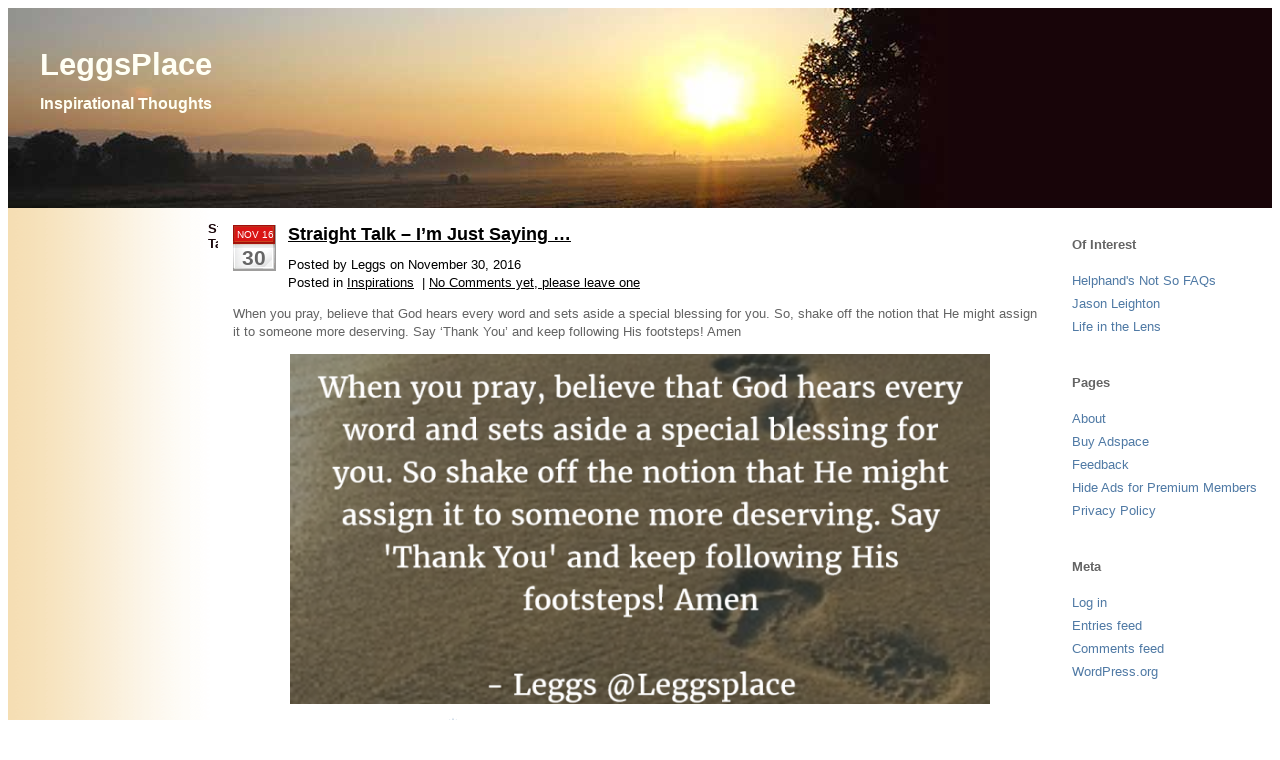

--- FILE ---
content_type: text/html; charset=UTF-8
request_url: https://www.leggsplace.com/2016/11/
body_size: 12700
content:
<!DOCTYPE html PUBLIC "-//W3C//DTD XHTML 1.0 Transitional//EN" "http://www.w3.org/TR/xhtml1/DTD/xhtml1-transitional.dtd">
<html xmlns="http://www.w3.org/1999/xhtml" lang="en-US">
<head>
<meta http-equiv="content-type" content="text/html; charset=UTF-8" />
<title>
November 2016 - LeggsPlace Archive - LeggsPlace</title>
<link rel="stylesheet" type="text/css" href="https://www.leggsplace.com/wp-content/themes/tpsunrise/style.css" />
<link rel="pingback" href="https://www.leggsplace.com/xmlrpc.php" />

  
	  <style type="text/css">
	  #header_text h1 a {color: #fffff4;}
	  #header_text .description {color: #fffff4;}
	  </style>
<meta name='robots' content='noindex, follow' />

	<!-- This site is optimized with the Yoast SEO plugin v26.8 - https://yoast.com/product/yoast-seo-wordpress/ -->
	<meta property="og:locale" content="en_US" />
	<meta property="og:type" content="website" />
	<meta property="og:title" content="November 2016 - LeggsPlace" />
	<meta property="og:url" content="https://www.leggsplace.com/2016/11/" />
	<meta property="og:site_name" content="LeggsPlace" />
	<meta name="twitter:card" content="summary_large_image" />
	<meta name="twitter:site" content="@Leggsplace" />
	<script type="application/ld+json" class="yoast-schema-graph">{"@context":"https://schema.org","@graph":[{"@type":"CollectionPage","@id":"https://www.leggsplace.com/2016/11/","url":"https://www.leggsplace.com/2016/11/","name":"November 2016 - LeggsPlace","isPartOf":{"@id":"https://www.leggsplace.com/#website"},"breadcrumb":{"@id":"https://www.leggsplace.com/2016/11/#breadcrumb"},"inLanguage":"en-US"},{"@type":"BreadcrumbList","@id":"https://www.leggsplace.com/2016/11/#breadcrumb","itemListElement":[{"@type":"ListItem","position":1,"name":"Home","item":"https://www.leggsplace.com/"},{"@type":"ListItem","position":2,"name":"Archives for November 2016"}]},{"@type":"WebSite","@id":"https://www.leggsplace.com/#website","url":"https://www.leggsplace.com/","name":"LeggsPlace","description":"Inspirational Thoughts","potentialAction":[{"@type":"SearchAction","target":{"@type":"EntryPoint","urlTemplate":"https://www.leggsplace.com/?s={search_term_string}"},"query-input":{"@type":"PropertyValueSpecification","valueRequired":true,"valueName":"search_term_string"}}],"inLanguage":"en-US"}]}</script>
	<!-- / Yoast SEO plugin. -->


<link rel='dns-prefetch' href='//stats.wp.com' />
<link rel='dns-prefetch' href='//v0.wordpress.com' />
<link rel='dns-prefetch' href='//jetpack.wordpress.com' />
<link rel='dns-prefetch' href='//s0.wp.com' />
<link rel='dns-prefetch' href='//public-api.wordpress.com' />
<link rel='dns-prefetch' href='//0.gravatar.com' />
<link rel='dns-prefetch' href='//1.gravatar.com' />
<link rel='dns-prefetch' href='//2.gravatar.com' />
<link rel='dns-prefetch' href='//widgets.wp.com' />
<link rel='preconnect' href='//i0.wp.com' />
<link rel='preconnect' href='//c0.wp.com' />
<link rel="alternate" type="application/rss+xml" title="LeggsPlace &raquo; Feed" href="https://www.leggsplace.com/feed/" />
<link rel="alternate" type="application/rss+xml" title="LeggsPlace &raquo; Comments Feed" href="https://www.leggsplace.com/comments/feed/" />
<style id='wp-img-auto-sizes-contain-inline-css' type='text/css'>
img:is([sizes=auto i],[sizes^="auto," i]){contain-intrinsic-size:3000px 1500px}
/*# sourceURL=wp-img-auto-sizes-contain-inline-css */
</style>
<link rel='stylesheet' id='tpSunrise_custom-css' href='https://www.leggsplace.com/wp-content/themes/tpsunrise/custom.css?ver=6.9' type='text/css' media='all' />
<style id='wp-emoji-styles-inline-css' type='text/css'>

	img.wp-smiley, img.emoji {
		display: inline !important;
		border: none !important;
		box-shadow: none !important;
		height: 1em !important;
		width: 1em !important;
		margin: 0 0.07em !important;
		vertical-align: -0.1em !important;
		background: none !important;
		padding: 0 !important;
	}
/*# sourceURL=wp-emoji-styles-inline-css */
</style>
<style id='wp-block-library-inline-css' type='text/css'>
:root{--wp-block-synced-color:#7a00df;--wp-block-synced-color--rgb:122,0,223;--wp-bound-block-color:var(--wp-block-synced-color);--wp-editor-canvas-background:#ddd;--wp-admin-theme-color:#007cba;--wp-admin-theme-color--rgb:0,124,186;--wp-admin-theme-color-darker-10:#006ba1;--wp-admin-theme-color-darker-10--rgb:0,107,160.5;--wp-admin-theme-color-darker-20:#005a87;--wp-admin-theme-color-darker-20--rgb:0,90,135;--wp-admin-border-width-focus:2px}@media (min-resolution:192dpi){:root{--wp-admin-border-width-focus:1.5px}}.wp-element-button{cursor:pointer}:root .has-very-light-gray-background-color{background-color:#eee}:root .has-very-dark-gray-background-color{background-color:#313131}:root .has-very-light-gray-color{color:#eee}:root .has-very-dark-gray-color{color:#313131}:root .has-vivid-green-cyan-to-vivid-cyan-blue-gradient-background{background:linear-gradient(135deg,#00d084,#0693e3)}:root .has-purple-crush-gradient-background{background:linear-gradient(135deg,#34e2e4,#4721fb 50%,#ab1dfe)}:root .has-hazy-dawn-gradient-background{background:linear-gradient(135deg,#faaca8,#dad0ec)}:root .has-subdued-olive-gradient-background{background:linear-gradient(135deg,#fafae1,#67a671)}:root .has-atomic-cream-gradient-background{background:linear-gradient(135deg,#fdd79a,#004a59)}:root .has-nightshade-gradient-background{background:linear-gradient(135deg,#330968,#31cdcf)}:root .has-midnight-gradient-background{background:linear-gradient(135deg,#020381,#2874fc)}:root{--wp--preset--font-size--normal:16px;--wp--preset--font-size--huge:42px}.has-regular-font-size{font-size:1em}.has-larger-font-size{font-size:2.625em}.has-normal-font-size{font-size:var(--wp--preset--font-size--normal)}.has-huge-font-size{font-size:var(--wp--preset--font-size--huge)}.has-text-align-center{text-align:center}.has-text-align-left{text-align:left}.has-text-align-right{text-align:right}.has-fit-text{white-space:nowrap!important}#end-resizable-editor-section{display:none}.aligncenter{clear:both}.items-justified-left{justify-content:flex-start}.items-justified-center{justify-content:center}.items-justified-right{justify-content:flex-end}.items-justified-space-between{justify-content:space-between}.screen-reader-text{border:0;clip-path:inset(50%);height:1px;margin:-1px;overflow:hidden;padding:0;position:absolute;width:1px;word-wrap:normal!important}.screen-reader-text:focus{background-color:#ddd;clip-path:none;color:#444;display:block;font-size:1em;height:auto;left:5px;line-height:normal;padding:15px 23px 14px;text-decoration:none;top:5px;width:auto;z-index:100000}html :where(.has-border-color){border-style:solid}html :where([style*=border-top-color]){border-top-style:solid}html :where([style*=border-right-color]){border-right-style:solid}html :where([style*=border-bottom-color]){border-bottom-style:solid}html :where([style*=border-left-color]){border-left-style:solid}html :where([style*=border-width]){border-style:solid}html :where([style*=border-top-width]){border-top-style:solid}html :where([style*=border-right-width]){border-right-style:solid}html :where([style*=border-bottom-width]){border-bottom-style:solid}html :where([style*=border-left-width]){border-left-style:solid}html :where(img[class*=wp-image-]){height:auto;max-width:100%}:where(figure){margin:0 0 1em}html :where(.is-position-sticky){--wp-admin--admin-bar--position-offset:var(--wp-admin--admin-bar--height,0px)}@media screen and (max-width:600px){html :where(.is-position-sticky){--wp-admin--admin-bar--position-offset:0px}}

/*# sourceURL=wp-block-library-inline-css */
</style><style id='global-styles-inline-css' type='text/css'>
:root{--wp--preset--aspect-ratio--square: 1;--wp--preset--aspect-ratio--4-3: 4/3;--wp--preset--aspect-ratio--3-4: 3/4;--wp--preset--aspect-ratio--3-2: 3/2;--wp--preset--aspect-ratio--2-3: 2/3;--wp--preset--aspect-ratio--16-9: 16/9;--wp--preset--aspect-ratio--9-16: 9/16;--wp--preset--color--black: #000000;--wp--preset--color--cyan-bluish-gray: #abb8c3;--wp--preset--color--white: #ffffff;--wp--preset--color--pale-pink: #f78da7;--wp--preset--color--vivid-red: #cf2e2e;--wp--preset--color--luminous-vivid-orange: #ff6900;--wp--preset--color--luminous-vivid-amber: #fcb900;--wp--preset--color--light-green-cyan: #7bdcb5;--wp--preset--color--vivid-green-cyan: #00d084;--wp--preset--color--pale-cyan-blue: #8ed1fc;--wp--preset--color--vivid-cyan-blue: #0693e3;--wp--preset--color--vivid-purple: #9b51e0;--wp--preset--gradient--vivid-cyan-blue-to-vivid-purple: linear-gradient(135deg,rgb(6,147,227) 0%,rgb(155,81,224) 100%);--wp--preset--gradient--light-green-cyan-to-vivid-green-cyan: linear-gradient(135deg,rgb(122,220,180) 0%,rgb(0,208,130) 100%);--wp--preset--gradient--luminous-vivid-amber-to-luminous-vivid-orange: linear-gradient(135deg,rgb(252,185,0) 0%,rgb(255,105,0) 100%);--wp--preset--gradient--luminous-vivid-orange-to-vivid-red: linear-gradient(135deg,rgb(255,105,0) 0%,rgb(207,46,46) 100%);--wp--preset--gradient--very-light-gray-to-cyan-bluish-gray: linear-gradient(135deg,rgb(238,238,238) 0%,rgb(169,184,195) 100%);--wp--preset--gradient--cool-to-warm-spectrum: linear-gradient(135deg,rgb(74,234,220) 0%,rgb(151,120,209) 20%,rgb(207,42,186) 40%,rgb(238,44,130) 60%,rgb(251,105,98) 80%,rgb(254,248,76) 100%);--wp--preset--gradient--blush-light-purple: linear-gradient(135deg,rgb(255,206,236) 0%,rgb(152,150,240) 100%);--wp--preset--gradient--blush-bordeaux: linear-gradient(135deg,rgb(254,205,165) 0%,rgb(254,45,45) 50%,rgb(107,0,62) 100%);--wp--preset--gradient--luminous-dusk: linear-gradient(135deg,rgb(255,203,112) 0%,rgb(199,81,192) 50%,rgb(65,88,208) 100%);--wp--preset--gradient--pale-ocean: linear-gradient(135deg,rgb(255,245,203) 0%,rgb(182,227,212) 50%,rgb(51,167,181) 100%);--wp--preset--gradient--electric-grass: linear-gradient(135deg,rgb(202,248,128) 0%,rgb(113,206,126) 100%);--wp--preset--gradient--midnight: linear-gradient(135deg,rgb(2,3,129) 0%,rgb(40,116,252) 100%);--wp--preset--font-size--small: 13px;--wp--preset--font-size--medium: 20px;--wp--preset--font-size--large: 36px;--wp--preset--font-size--x-large: 42px;--wp--preset--spacing--20: 0.44rem;--wp--preset--spacing--30: 0.67rem;--wp--preset--spacing--40: 1rem;--wp--preset--spacing--50: 1.5rem;--wp--preset--spacing--60: 2.25rem;--wp--preset--spacing--70: 3.38rem;--wp--preset--spacing--80: 5.06rem;--wp--preset--shadow--natural: 6px 6px 9px rgba(0, 0, 0, 0.2);--wp--preset--shadow--deep: 12px 12px 50px rgba(0, 0, 0, 0.4);--wp--preset--shadow--sharp: 6px 6px 0px rgba(0, 0, 0, 0.2);--wp--preset--shadow--outlined: 6px 6px 0px -3px rgb(255, 255, 255), 6px 6px rgb(0, 0, 0);--wp--preset--shadow--crisp: 6px 6px 0px rgb(0, 0, 0);}:where(.is-layout-flex){gap: 0.5em;}:where(.is-layout-grid){gap: 0.5em;}body .is-layout-flex{display: flex;}.is-layout-flex{flex-wrap: wrap;align-items: center;}.is-layout-flex > :is(*, div){margin: 0;}body .is-layout-grid{display: grid;}.is-layout-grid > :is(*, div){margin: 0;}:where(.wp-block-columns.is-layout-flex){gap: 2em;}:where(.wp-block-columns.is-layout-grid){gap: 2em;}:where(.wp-block-post-template.is-layout-flex){gap: 1.25em;}:where(.wp-block-post-template.is-layout-grid){gap: 1.25em;}.has-black-color{color: var(--wp--preset--color--black) !important;}.has-cyan-bluish-gray-color{color: var(--wp--preset--color--cyan-bluish-gray) !important;}.has-white-color{color: var(--wp--preset--color--white) !important;}.has-pale-pink-color{color: var(--wp--preset--color--pale-pink) !important;}.has-vivid-red-color{color: var(--wp--preset--color--vivid-red) !important;}.has-luminous-vivid-orange-color{color: var(--wp--preset--color--luminous-vivid-orange) !important;}.has-luminous-vivid-amber-color{color: var(--wp--preset--color--luminous-vivid-amber) !important;}.has-light-green-cyan-color{color: var(--wp--preset--color--light-green-cyan) !important;}.has-vivid-green-cyan-color{color: var(--wp--preset--color--vivid-green-cyan) !important;}.has-pale-cyan-blue-color{color: var(--wp--preset--color--pale-cyan-blue) !important;}.has-vivid-cyan-blue-color{color: var(--wp--preset--color--vivid-cyan-blue) !important;}.has-vivid-purple-color{color: var(--wp--preset--color--vivid-purple) !important;}.has-black-background-color{background-color: var(--wp--preset--color--black) !important;}.has-cyan-bluish-gray-background-color{background-color: var(--wp--preset--color--cyan-bluish-gray) !important;}.has-white-background-color{background-color: var(--wp--preset--color--white) !important;}.has-pale-pink-background-color{background-color: var(--wp--preset--color--pale-pink) !important;}.has-vivid-red-background-color{background-color: var(--wp--preset--color--vivid-red) !important;}.has-luminous-vivid-orange-background-color{background-color: var(--wp--preset--color--luminous-vivid-orange) !important;}.has-luminous-vivid-amber-background-color{background-color: var(--wp--preset--color--luminous-vivid-amber) !important;}.has-light-green-cyan-background-color{background-color: var(--wp--preset--color--light-green-cyan) !important;}.has-vivid-green-cyan-background-color{background-color: var(--wp--preset--color--vivid-green-cyan) !important;}.has-pale-cyan-blue-background-color{background-color: var(--wp--preset--color--pale-cyan-blue) !important;}.has-vivid-cyan-blue-background-color{background-color: var(--wp--preset--color--vivid-cyan-blue) !important;}.has-vivid-purple-background-color{background-color: var(--wp--preset--color--vivid-purple) !important;}.has-black-border-color{border-color: var(--wp--preset--color--black) !important;}.has-cyan-bluish-gray-border-color{border-color: var(--wp--preset--color--cyan-bluish-gray) !important;}.has-white-border-color{border-color: var(--wp--preset--color--white) !important;}.has-pale-pink-border-color{border-color: var(--wp--preset--color--pale-pink) !important;}.has-vivid-red-border-color{border-color: var(--wp--preset--color--vivid-red) !important;}.has-luminous-vivid-orange-border-color{border-color: var(--wp--preset--color--luminous-vivid-orange) !important;}.has-luminous-vivid-amber-border-color{border-color: var(--wp--preset--color--luminous-vivid-amber) !important;}.has-light-green-cyan-border-color{border-color: var(--wp--preset--color--light-green-cyan) !important;}.has-vivid-green-cyan-border-color{border-color: var(--wp--preset--color--vivid-green-cyan) !important;}.has-pale-cyan-blue-border-color{border-color: var(--wp--preset--color--pale-cyan-blue) !important;}.has-vivid-cyan-blue-border-color{border-color: var(--wp--preset--color--vivid-cyan-blue) !important;}.has-vivid-purple-border-color{border-color: var(--wp--preset--color--vivid-purple) !important;}.has-vivid-cyan-blue-to-vivid-purple-gradient-background{background: var(--wp--preset--gradient--vivid-cyan-blue-to-vivid-purple) !important;}.has-light-green-cyan-to-vivid-green-cyan-gradient-background{background: var(--wp--preset--gradient--light-green-cyan-to-vivid-green-cyan) !important;}.has-luminous-vivid-amber-to-luminous-vivid-orange-gradient-background{background: var(--wp--preset--gradient--luminous-vivid-amber-to-luminous-vivid-orange) !important;}.has-luminous-vivid-orange-to-vivid-red-gradient-background{background: var(--wp--preset--gradient--luminous-vivid-orange-to-vivid-red) !important;}.has-very-light-gray-to-cyan-bluish-gray-gradient-background{background: var(--wp--preset--gradient--very-light-gray-to-cyan-bluish-gray) !important;}.has-cool-to-warm-spectrum-gradient-background{background: var(--wp--preset--gradient--cool-to-warm-spectrum) !important;}.has-blush-light-purple-gradient-background{background: var(--wp--preset--gradient--blush-light-purple) !important;}.has-blush-bordeaux-gradient-background{background: var(--wp--preset--gradient--blush-bordeaux) !important;}.has-luminous-dusk-gradient-background{background: var(--wp--preset--gradient--luminous-dusk) !important;}.has-pale-ocean-gradient-background{background: var(--wp--preset--gradient--pale-ocean) !important;}.has-electric-grass-gradient-background{background: var(--wp--preset--gradient--electric-grass) !important;}.has-midnight-gradient-background{background: var(--wp--preset--gradient--midnight) !important;}.has-small-font-size{font-size: var(--wp--preset--font-size--small) !important;}.has-medium-font-size{font-size: var(--wp--preset--font-size--medium) !important;}.has-large-font-size{font-size: var(--wp--preset--font-size--large) !important;}.has-x-large-font-size{font-size: var(--wp--preset--font-size--x-large) !important;}
/*# sourceURL=global-styles-inline-css */
</style>

<style id='classic-theme-styles-inline-css' type='text/css'>
/*! This file is auto-generated */
.wp-block-button__link{color:#fff;background-color:#32373c;border-radius:9999px;box-shadow:none;text-decoration:none;padding:calc(.667em + 2px) calc(1.333em + 2px);font-size:1.125em}.wp-block-file__button{background:#32373c;color:#fff;text-decoration:none}
/*# sourceURL=/wp-includes/css/classic-themes.min.css */
</style>
<link rel='stylesheet' id='jetpack_likes-css' href='https://c0.wp.com/p/jetpack/15.4/modules/likes/style.css' type='text/css' media='all' />
<style id='jetpack_facebook_likebox-inline-css' type='text/css'>
.widget_facebook_likebox {
	overflow: hidden;
}

/*# sourceURL=https://www.leggsplace.com/wp-content/plugins/jetpack/modules/widgets/facebook-likebox/style.css */
</style>
<link rel='stylesheet' id='flick-css' href='https://www.leggsplace.com/wp-content/plugins/mailchimp/assets/css/flick/flick.css?ver=2.0.1' type='text/css' media='all' />
<link rel='stylesheet' id='mailchimp_sf_main_css-css' href='https://www.leggsplace.com/wp-content/plugins/mailchimp/assets/css/frontend.css?ver=2.0.1' type='text/css' media='all' />
<script type="text/javascript" src="https://c0.wp.com/c/6.9/wp-includes/js/jquery/jquery.min.js" id="jquery-core-js"></script>
<script type="text/javascript" src="https://c0.wp.com/c/6.9/wp-includes/js/jquery/jquery-migrate.min.js" id="jquery-migrate-js"></script>
<script type="text/javascript" src="https://www.leggsplace.com/wp-content/themes/tpsunrise/js/superfish.js?ver=6.9" id="superfish-js"></script>
<script type="text/javascript" src="https://www.leggsplace.com/wp-content/themes/tpsunrise/js/superfish-init.js?ver=6.9" id="superfish-init-js"></script>
<link rel="https://api.w.org/" href="https://www.leggsplace.com/wp-json/" /><link rel="EditURI" type="application/rsd+xml" title="RSD" href="https://www.leggsplace.com/xmlrpc.php?rsd" />
<meta name="generator" content="WordPress 6.9" />
	<style>img#wpstats{display:none}</style>
		<script src="//pagead2.googlesyndication.com/pagead/js/adsbygoogle.js"></script><script>document.cookie = 'quads_browser_width='+screen.width;</script>   
</head>

<body class="archive date wp-theme-tpsunrise">

<div id="masthead">

			    <img id="headerimg" src="https://www.leggsplace.com/wp-content/themes/tpsunrise/images/tpSunrise_farm.jpg" width="940" height="200" alt="Header image alt text" />
		    <div id="header_text">
		    <h1><a href="https://www.leggsplace.com">LeggsPlace</a></h1>
		    <h2 class="description">Inspirational Thoughts</h2>
		    </div> 
	</div>


<div id="wrapper1">
	<div id="wrapper2">
	    <div id="container">

	        <div id="right_col">

    <div id="sidebar-primary">
	  <ul>
	  <li id="linkcat-4" class="widget-container widget_links"><h3 class="widget-title">Of Interest</h3>
	<ul class='xoxo blogroll'>
<li><a href="https://www.notsofaqs.com/" rel="contact met" title="Not so frequently asked questions">Helphand&#039;s Not So FAQs</a></li>
<li><a href="https://www.jasonleighton.com" rel="child" title="Jason Leighton&#8217;s Website" target="_blank">Jason Leighton</a></li>
<li><a href="https://www.stephaniemarieleighton.com/" rel="met child" title="Photography by Orange County&#8217;s Stephanie Marie" target="_blank">Life in the Lens</a></li>

	</ul>
</li>
<li id="pages-3" class="widget-container widget_pages"><h3 class="widget-title">Pages</h3>
			<ul>
				<li class="page_item page-item-2"><a href="https://www.leggsplace.com/about/">About</a></li>
<li class="page_item page-item-11390"><a href="https://www.leggsplace.com/buy-adspace/">Buy Adspace</a></li>
<li class="page_item page-item-2504"><a href="https://www.leggsplace.com/feedback/">Feedback</a></li>
<li class="page_item page-item-11524"><a href="https://www.leggsplace.com/disable-ads/">Hide Ads for Premium Members</a></li>
<li class="page_item page-item-2507"><a href="https://www.leggsplace.com/privacy-policy/">Privacy Policy</a></li>
			</ul>

			</li><li id="meta-4" class="widget-container widget_meta"><h3 class="widget-title">Meta</h3>
		<ul>
						<li><a rel="nofollow" href="https://www.leggsplace.com/wp-login.php">Log in</a></li>
			<li><a href="https://www.leggsplace.com/feed/">Entries feed</a></li>
			<li><a href="https://www.leggsplace.com/comments/feed/">Comments feed</a></li>

			<li><a href="https://wordpress.org/">WordPress.org</a></li>
		</ul>

		</li><li id="archives-3" class="widget-container widget_archive"><h3 class="widget-title">Archive</h3>
			<ul>
					<li><a href='https://www.leggsplace.com/2022/05/'>May 2022</a></li>
	<li><a href='https://www.leggsplace.com/2017/11/'>November 2017</a></li>
	<li><a href='https://www.leggsplace.com/2017/07/'>July 2017</a></li>
	<li><a href='https://www.leggsplace.com/2017/06/'>June 2017</a></li>
	<li><a href='https://www.leggsplace.com/2017/05/'>May 2017</a></li>
	<li><a href='https://www.leggsplace.com/2017/04/'>April 2017</a></li>
	<li><a href='https://www.leggsplace.com/2017/03/'>March 2017</a></li>
	<li><a href='https://www.leggsplace.com/2017/02/'>February 2017</a></li>
	<li><a href='https://www.leggsplace.com/2017/01/'>January 2017</a></li>
	<li><a href='https://www.leggsplace.com/2016/12/'>December 2016</a></li>
	<li><a href='https://www.leggsplace.com/2016/11/' aria-current="page">November 2016</a></li>
	<li><a href='https://www.leggsplace.com/2016/10/'>October 2016</a></li>
	<li><a href='https://www.leggsplace.com/2016/09/'>September 2016</a></li>
	<li><a href='https://www.leggsplace.com/2016/08/'>August 2016</a></li>
	<li><a href='https://www.leggsplace.com/2016/07/'>July 2016</a></li>
	<li><a href='https://www.leggsplace.com/2016/06/'>June 2016</a></li>
	<li><a href='https://www.leggsplace.com/2016/05/'>May 2016</a></li>
	<li><a href='https://www.leggsplace.com/2016/04/'>April 2016</a></li>
	<li><a href='https://www.leggsplace.com/2016/03/'>March 2016</a></li>
	<li><a href='https://www.leggsplace.com/2016/02/'>February 2016</a></li>
	<li><a href='https://www.leggsplace.com/2016/01/'>January 2016</a></li>
	<li><a href='https://www.leggsplace.com/2015/12/'>December 2015</a></li>
	<li><a href='https://www.leggsplace.com/2015/11/'>November 2015</a></li>
	<li><a href='https://www.leggsplace.com/2015/10/'>October 2015</a></li>
	<li><a href='https://www.leggsplace.com/2015/09/'>September 2015</a></li>
	<li><a href='https://www.leggsplace.com/2015/08/'>August 2015</a></li>
	<li><a href='https://www.leggsplace.com/2015/07/'>July 2015</a></li>
	<li><a href='https://www.leggsplace.com/2015/06/'>June 2015</a></li>
	<li><a href='https://www.leggsplace.com/2015/05/'>May 2015</a></li>
	<li><a href='https://www.leggsplace.com/2015/04/'>April 2015</a></li>
	<li><a href='https://www.leggsplace.com/2015/03/'>March 2015</a></li>
	<li><a href='https://www.leggsplace.com/2015/02/'>February 2015</a></li>
	<li><a href='https://www.leggsplace.com/2015/01/'>January 2015</a></li>
	<li><a href='https://www.leggsplace.com/2014/12/'>December 2014</a></li>
	<li><a href='https://www.leggsplace.com/2014/11/'>November 2014</a></li>
	<li><a href='https://www.leggsplace.com/2014/10/'>October 2014</a></li>
	<li><a href='https://www.leggsplace.com/2014/09/'>September 2014</a></li>
	<li><a href='https://www.leggsplace.com/2014/08/'>August 2014</a></li>
	<li><a href='https://www.leggsplace.com/2014/07/'>July 2014</a></li>
	<li><a href='https://www.leggsplace.com/2014/06/'>June 2014</a></li>
	<li><a href='https://www.leggsplace.com/2014/05/'>May 2014</a></li>
	<li><a href='https://www.leggsplace.com/2014/04/'>April 2014</a></li>
	<li><a href='https://www.leggsplace.com/2014/03/'>March 2014</a></li>
	<li><a href='https://www.leggsplace.com/2014/02/'>February 2014</a></li>
	<li><a href='https://www.leggsplace.com/2014/01/'>January 2014</a></li>
	<li><a href='https://www.leggsplace.com/2013/12/'>December 2013</a></li>
	<li><a href='https://www.leggsplace.com/2013/11/'>November 2013</a></li>
	<li><a href='https://www.leggsplace.com/2013/10/'>October 2013</a></li>
	<li><a href='https://www.leggsplace.com/2013/09/'>September 2013</a></li>
	<li><a href='https://www.leggsplace.com/2013/08/'>August 2013</a></li>
	<li><a href='https://www.leggsplace.com/2013/07/'>July 2013</a></li>
	<li><a href='https://www.leggsplace.com/2013/06/'>June 2013</a></li>
	<li><a href='https://www.leggsplace.com/2013/05/'>May 2013</a></li>
	<li><a href='https://www.leggsplace.com/2013/04/'>April 2013</a></li>
	<li><a href='https://www.leggsplace.com/2013/03/'>March 2013</a></li>
	<li><a href='https://www.leggsplace.com/2013/02/'>February 2013</a></li>
	<li><a href='https://www.leggsplace.com/2013/01/'>January 2013</a></li>
	<li><a href='https://www.leggsplace.com/2012/12/'>December 2012</a></li>
	<li><a href='https://www.leggsplace.com/2012/11/'>November 2012</a></li>
	<li><a href='https://www.leggsplace.com/2012/10/'>October 2012</a></li>
	<li><a href='https://www.leggsplace.com/2012/09/'>September 2012</a></li>
	<li><a href='https://www.leggsplace.com/2012/08/'>August 2012</a></li>
	<li><a href='https://www.leggsplace.com/2012/07/'>July 2012</a></li>
	<li><a href='https://www.leggsplace.com/2012/06/'>June 2012</a></li>
	<li><a href='https://www.leggsplace.com/2012/05/'>May 2012</a></li>
	<li><a href='https://www.leggsplace.com/2012/04/'>April 2012</a></li>
	<li><a href='https://www.leggsplace.com/2012/03/'>March 2012</a></li>
	<li><a href='https://www.leggsplace.com/2012/02/'>February 2012</a></li>
	<li><a href='https://www.leggsplace.com/2012/01/'>January 2012</a></li>
	<li><a href='https://www.leggsplace.com/2011/12/'>December 2011</a></li>
	<li><a href='https://www.leggsplace.com/2011/11/'>November 2011</a></li>
			</ul>

			</li><li id="search-3" class="widget-container widget_search"><form role="search" method="get" id="searchform" class="searchform" action="https://www.leggsplace.com/">
				<div>
					<label class="screen-reader-text" for="s">Search for:</label>
					<input type="text" value="" name="s" id="s" />
					<input type="submit" id="searchsubmit" value="Search" />
				</div>
			</form></li>	  </ul>
	</div>

    <div id="sidebar-secondary">
	      
    </div>
    
    	
</div> <!-- right_col -->
 
			
			<div id="left_col">

    <div id="nav">
    <div class="sf-menu sf-vertical"><ul>
<li class="page_item page-item-2"><a href="https://www.leggsplace.com/about/">About</a></li>
<li class="page_item page-item-11390"><a href="https://www.leggsplace.com/buy-adspace/">Buy Adspace</a></li>
<li class="page_item page-item-2504"><a href="https://www.leggsplace.com/feedback/">Feedback</a></li>
<li class="page_item page-item-11524"><a href="https://www.leggsplace.com/disable-ads/">Hide Ads for Premium Members</a></li>
<li class="page_item page-item-2507"><a href="https://www.leggsplace.com/privacy-policy/">Privacy Policy</a></li>
</ul></div>
	</div>
    
    <div id="sidebar-left">
	  	   	  <ul>
		  <li id="facebook-likebox-2" class="widget-container widget_facebook_likebox"><h3 class="widget-title"><a href="https://www.facebook.com/leggsplace">Straight Talk</a></h3>		<div id="fb-root"></div>
		<div class="fb-page" data-href="https://www.facebook.com/leggsplace" data-width="200"  data-height="432" data-hide-cover="false" data-show-facepile="true" data-tabs="false" data-hide-cta="false" data-small-header="false">
		<div class="fb-xfbml-parse-ignore"><blockquote cite="https://www.facebook.com/leggsplace"><a href="https://www.facebook.com/leggsplace">Straight Talk</a></blockquote></div>
		</div>
		</li>		  </ul>
	       </div>
</div> <!--left_col-->
			<div id="page_content">

								<div class="post-8576 post type-post status-publish format-standard hentry category-inspire"  id="post-8576">

					<div class="contentdate">
						<h3>Nov 16</h3>
						<h4>30</h4>
					</div>
					
					<div class="contenttitle">
						<h1><a href="https://www.leggsplace.com/2016/11/30/straight-talk-im-just-saying-418/" rel="bookmark">Straight Talk &#8211; I&#8217;m Just Saying &#8230;</a></h1>
						<p>Posted by Leggs on November 30, 2016<br />
						Posted in <a href="https://www.leggsplace.com/category/inspire/" rel="category tag">Inspirations</a>&nbsp;						  								  | <a href="https://www.leggsplace.com/2016/11/30/straight-talk-im-just-saying-418/#respond" class="Comments are closed" >No Comments yet, please leave one</a></p>											
					</div>
					
					<div class="post-content">
					  
					  					  
					  
					<p>When you pray, believe that God hears every word and sets aside a special blessing for you. So, shake off the notion that He might assign it to someone more deserving. Say &#8216;Thank You&#8217; and keep following His footsteps! Amen</p>
<p><a href="https://i0.wp.com/www.leggsplace.com/wp-content/uploads/2016/11/pablo451.png?ssl=1"><img data-recalc-dims="1" fetchpriority="high" decoding="async" class="aligncenter size-large wp-image-8589" src="https://i0.wp.com/www.leggsplace.com/wp-content/uploads/2016/11/pablo451.png?resize=700%2C350&#038;ssl=1" alt="pablo451" width="700" height="350" srcset="https://i0.wp.com/www.leggsplace.com/wp-content/uploads/2016/11/pablo451.png?w=1024&amp;ssl=1 1024w, https://i0.wp.com/www.leggsplace.com/wp-content/uploads/2016/11/pablo451.png?resize=300%2C150&amp;ssl=1 300w, https://i0.wp.com/www.leggsplace.com/wp-content/uploads/2016/11/pablo451.png?resize=768%2C384&amp;ssl=1 768w" sizes="(max-width: 700px) 100vw, 700px" /></a></p>
					</div>
						
					<div class="postspace">
					</div>
						
					<!-- <rdf:RDF xmlns:rdf="http://www.w3.org/1999/02/22-rdf-syntax-ns#"
			xmlns:dc="http://purl.org/dc/elements/1.1/"
			xmlns:trackback="http://madskills.com/public/xml/rss/module/trackback/">
		<rdf:Description rdf:about="https://www.leggsplace.com/2016/11/30/straight-talk-im-just-saying-418/"
    dc:identifier="https://www.leggsplace.com/2016/11/30/straight-talk-im-just-saying-418/"
    dc:title="Straight Talk &#8211; I&#8217;m Just Saying &#8230;"
    trackback:ping="https://www.leggsplace.com/2016/11/30/straight-talk-im-just-saying-418/trackback/" />
</rdf:RDF> -->
									       					
				</div>	
								<div class="post-8599 post type-post status-publish format-standard hentry category-inspire"  id="post-8599">

					<div class="contentdate">
						<h3>Nov 16</h3>
						<h4>30</h4>
					</div>
					
					<div class="contenttitle">
						<h1><a href="https://www.leggsplace.com/2016/11/30/straight-talk-im-just-saying-422/" rel="bookmark">Straight Talk &#8211; I&#8217;m Just Saying &#8230;</a></h1>
						<p>Posted by Leggs on November 30, 2016<br />
						Posted in <a href="https://www.leggsplace.com/category/inspire/" rel="category tag">Inspirations</a>&nbsp;						  								  | <a href="https://www.leggsplace.com/2016/11/30/straight-talk-im-just-saying-422/#respond" class="Comments are closed" >No Comments yet, please leave one</a></p>											
					</div>
					
					<div class="post-content">
					  
					  					  
					  
					<p>Sometimes we forget what we&#8217;re looking for BUT find what we need! My O My, what a blessing, indeed!:-)</p>
<p><a href="https://i0.wp.com/www.leggsplace.com/wp-content/uploads/2016/11/pablo460.png?ssl=1"><img data-recalc-dims="1" decoding="async" class="aligncenter size-large wp-image-8600" src="https://i0.wp.com/www.leggsplace.com/wp-content/uploads/2016/11/pablo460.png?resize=700%2C350&#038;ssl=1" alt="pablo460" width="700" height="350" srcset="https://i0.wp.com/www.leggsplace.com/wp-content/uploads/2016/11/pablo460.png?w=1024&amp;ssl=1 1024w, https://i0.wp.com/www.leggsplace.com/wp-content/uploads/2016/11/pablo460.png?resize=300%2C150&amp;ssl=1 300w, https://i0.wp.com/www.leggsplace.com/wp-content/uploads/2016/11/pablo460.png?resize=768%2C384&amp;ssl=1 768w" sizes="(max-width: 700px) 100vw, 700px" /></a></p>
					</div>
						
					<div class="postspace">
					</div>
						
					<!-- <rdf:RDF xmlns:rdf="http://www.w3.org/1999/02/22-rdf-syntax-ns#"
			xmlns:dc="http://purl.org/dc/elements/1.1/"
			xmlns:trackback="http://madskills.com/public/xml/rss/module/trackback/">
		<rdf:Description rdf:about="https://www.leggsplace.com/2016/11/30/straight-talk-im-just-saying-422/"
    dc:identifier="https://www.leggsplace.com/2016/11/30/straight-talk-im-just-saying-422/"
    dc:title="Straight Talk &#8211; I&#8217;m Just Saying &#8230;"
    trackback:ping="https://www.leggsplace.com/2016/11/30/straight-talk-im-just-saying-422/trackback/" />
</rdf:RDF> -->
									       					
				</div>	
								<div class="post-8595 post type-post status-publish format-standard hentry category-inspire"  id="post-8595">

					<div class="contentdate">
						<h3>Nov 16</h3>
						<h4>29</h4>
					</div>
					
					<div class="contenttitle">
						<h1><a href="https://www.leggsplace.com/2016/11/29/straight-talk-im-just-saying-421/" rel="bookmark">Straight Talk &#8211; I&#8221;m Just Saying &#8230;</a></h1>
						<p>Posted by Leggs on November 29, 2016<br />
						Posted in <a href="https://www.leggsplace.com/category/inspire/" rel="category tag">Inspirations</a>&nbsp;						  								  | <a href="https://www.leggsplace.com/2016/11/29/straight-talk-im-just-saying-421/#respond" class="Comments are closed" >No Comments yet, please leave one</a></p>											
					</div>
					
					<div class="post-content">
					  
					  					  
					  
					<p><strong>DON&#8217;T STOP DREAMING! </strong>There&#8217;s nothing more rewarding than pursuing dreams that help you help others achieve theirs too!<b><br />
</b></p>
<p><a href="https://i0.wp.com/www.leggsplace.com/wp-content/uploads/2016/11/pablo455.png?ssl=1"><img data-recalc-dims="1" decoding="async" class="aligncenter size-large wp-image-8597" src="https://i0.wp.com/www.leggsplace.com/wp-content/uploads/2016/11/pablo455.png?resize=700%2C350&#038;ssl=1" alt="pablo455" width="700" height="350" srcset="https://i0.wp.com/www.leggsplace.com/wp-content/uploads/2016/11/pablo455.png?w=1024&amp;ssl=1 1024w, https://i0.wp.com/www.leggsplace.com/wp-content/uploads/2016/11/pablo455.png?resize=300%2C150&amp;ssl=1 300w, https://i0.wp.com/www.leggsplace.com/wp-content/uploads/2016/11/pablo455.png?resize=768%2C384&amp;ssl=1 768w" sizes="(max-width: 700px) 100vw, 700px" /></a></p>
					</div>
						
					<div class="postspace">
					</div>
						
					<!-- <rdf:RDF xmlns:rdf="http://www.w3.org/1999/02/22-rdf-syntax-ns#"
			xmlns:dc="http://purl.org/dc/elements/1.1/"
			xmlns:trackback="http://madskills.com/public/xml/rss/module/trackback/">
		<rdf:Description rdf:about="https://www.leggsplace.com/2016/11/29/straight-talk-im-just-saying-421/"
    dc:identifier="https://www.leggsplace.com/2016/11/29/straight-talk-im-just-saying-421/"
    dc:title="Straight Talk &#8211; I&#8221;m Just Saying &#8230;"
    trackback:ping="https://www.leggsplace.com/2016/11/29/straight-talk-im-just-saying-421/trackback/" />
</rdf:RDF> -->
									       					
				</div>	
								<div class="post-8581 post type-post status-publish format-standard hentry category-inspire"  id="post-8581">

					<div class="contentdate">
						<h3>Nov 16</h3>
						<h4>28</h4>
					</div>
					
					<div class="contenttitle">
						<h1><a href="https://www.leggsplace.com/2016/11/28/straight-talk-im-just-saying-419/" rel="bookmark">Straight Talk &#8211; I&#8217;m Just Saying &#8230;</a></h1>
						<p>Posted by Leggs on November 28, 2016<br />
						Posted in <a href="https://www.leggsplace.com/category/inspire/" rel="category tag">Inspirations</a>&nbsp;						  								  | <a href="https://www.leggsplace.com/2016/11/28/straight-talk-im-just-saying-419/#respond" class="Comments are closed" >No Comments yet, please leave one</a></p>											
					</div>
					
					<div class="post-content">
					  
					  					  
					  
					<p>When you give yourself multiple reasons to love yourself and be loving to others you tend to see the world differently. Keep your heart, mind, and spirit open to receive God&#8217;s best!</p>
<p><a href="https://i0.wp.com/www.leggsplace.com/wp-content/uploads/2016/11/pablo452.png?ssl=1"><img data-recalc-dims="1" loading="lazy" decoding="async" class="aligncenter size-large wp-image-8591" src="https://i0.wp.com/www.leggsplace.com/wp-content/uploads/2016/11/pablo452.png?resize=700%2C350&#038;ssl=1" alt="pablo452" width="700" height="350" srcset="https://i0.wp.com/www.leggsplace.com/wp-content/uploads/2016/11/pablo452.png?w=1024&amp;ssl=1 1024w, https://i0.wp.com/www.leggsplace.com/wp-content/uploads/2016/11/pablo452.png?resize=300%2C150&amp;ssl=1 300w, https://i0.wp.com/www.leggsplace.com/wp-content/uploads/2016/11/pablo452.png?resize=768%2C384&amp;ssl=1 768w" sizes="auto, (max-width: 700px) 100vw, 700px" /></a></p>
					</div>
						
					<div class="postspace">
					</div>
						
					<!-- <rdf:RDF xmlns:rdf="http://www.w3.org/1999/02/22-rdf-syntax-ns#"
			xmlns:dc="http://purl.org/dc/elements/1.1/"
			xmlns:trackback="http://madskills.com/public/xml/rss/module/trackback/">
		<rdf:Description rdf:about="https://www.leggsplace.com/2016/11/28/straight-talk-im-just-saying-419/"
    dc:identifier="https://www.leggsplace.com/2016/11/28/straight-talk-im-just-saying-419/"
    dc:title="Straight Talk &#8211; I&#8217;m Just Saying &#8230;"
    trackback:ping="https://www.leggsplace.com/2016/11/28/straight-talk-im-just-saying-419/trackback/" />
</rdf:RDF> -->
									       					
				</div>	
								<div class="post-8593 post type-post status-publish format-standard hentry category-inspire"  id="post-8593">

					<div class="contentdate">
						<h3>Nov 16</h3>
						<h4>27</h4>
					</div>
					
					<div class="contenttitle">
						<h1><a href="https://www.leggsplace.com/2016/11/27/straight-talk-im-just-saying-420/" rel="bookmark">Straight Talk &#8211; I&#8217;m Just Saying &#8230;</a></h1>
						<p>Posted by Leggs on November 27, 2016<br />
						Posted in <a href="https://www.leggsplace.com/category/inspire/" rel="category tag">Inspirations</a>&nbsp;						  								  | <a href="https://www.leggsplace.com/2016/11/27/straight-talk-im-just-saying-420/#respond" class="Comments are closed" >No Comments yet, please leave one</a></p>											
					</div>
					
					<div class="post-content">
					  
					  					  
					  
					<p><span style="font-size: small;"><b><span style="font-size: large;">Be still and patient</span></b> while you wait to hear God&#8217;s Spirit speak to yours. There&#8217;s no magic, no hallucinating, just you and God in a series of intimate life changing moments!</span></p>
<p><a href="https://i0.wp.com/www.leggsplace.com/wp-content/uploads/2016/11/pablo429.png?ssl=1"><img data-recalc-dims="1" loading="lazy" decoding="async" class="gmail-aligncenter gmail-size-large gmail-wp-image-8586" src="https://i0.wp.com/www.leggsplace.com/wp-content/uploads/2016/11/pablo429.png?resize=700%2C350&#038;ssl=1" alt="pablo429" width="700" height="350" srcset="https://i0.wp.com/www.leggsplace.com/wp-content/uploads/2016/11/pablo429.png?w=1024&amp;ssl=1 1024w, https://i0.wp.com/www.leggsplace.com/wp-content/uploads/2016/11/pablo429.png?resize=300%2C150&amp;ssl=1 300w, https://i0.wp.com/www.leggsplace.com/wp-content/uploads/2016/11/pablo429.png?resize=768%2C384&amp;ssl=1 768w" sizes="auto, (max-width: 700px) 100vw, 700px" /></a></p>
					</div>
						
					<div class="postspace">
					</div>
						
					<!-- <rdf:RDF xmlns:rdf="http://www.w3.org/1999/02/22-rdf-syntax-ns#"
			xmlns:dc="http://purl.org/dc/elements/1.1/"
			xmlns:trackback="http://madskills.com/public/xml/rss/module/trackback/">
		<rdf:Description rdf:about="https://www.leggsplace.com/2016/11/27/straight-talk-im-just-saying-420/"
    dc:identifier="https://www.leggsplace.com/2016/11/27/straight-talk-im-just-saying-420/"
    dc:title="Straight Talk &#8211; I&#8217;m Just Saying &#8230;"
    trackback:ping="https://www.leggsplace.com/2016/11/27/straight-talk-im-just-saying-420/trackback/" />
</rdf:RDF> -->
									       					
				</div>	
								<div class="post-8573 post type-post status-publish format-standard hentry category-inspire"  id="post-8573">

					<div class="contentdate">
						<h3>Nov 16</h3>
						<h4>26</h4>
					</div>
					
					<div class="contenttitle">
						<h1><a href="https://www.leggsplace.com/2016/11/26/straight-talk-im-just-saying-417/" rel="bookmark">Straight Talk &#8211; I&#8217;m Just Saying &#8230;</a></h1>
						<p>Posted by Leggs on November 26, 2016<br />
						Posted in <a href="https://www.leggsplace.com/category/inspire/" rel="category tag">Inspirations</a>&nbsp;						  								  | <a href="https://www.leggsplace.com/2016/11/26/straight-talk-im-just-saying-417/#respond" class="Comments are closed" >No Comments yet, please leave one</a></p>											
					</div>
					
					<div class="post-content">
					  
					  					  
					  
					<p><span style="font-size: small;">TIME TO FLIP THE SCRIPT! The more persistent life&#8217;s trials rain over our lives, the more determined we should be to keep pushing forward. Obstacles [like hiccups] might annoy us BUT we don&#8217;t have to let them weaken our resolve!<br />
</span></p>
<p><a href="https://i0.wp.com/www.leggsplace.com/wp-content/uploads/2016/11/pablo422.png?ssl=1"><img data-recalc-dims="1" loading="lazy" decoding="async" class="aligncenter size-large wp-image-8574" src="https://i0.wp.com/www.leggsplace.com/wp-content/uploads/2016/11/pablo422.png?resize=700%2C350&#038;ssl=1" alt="pablo422" width="700" height="350" srcset="https://i0.wp.com/www.leggsplace.com/wp-content/uploads/2016/11/pablo422.png?w=1024&amp;ssl=1 1024w, https://i0.wp.com/www.leggsplace.com/wp-content/uploads/2016/11/pablo422.png?resize=300%2C150&amp;ssl=1 300w, https://i0.wp.com/www.leggsplace.com/wp-content/uploads/2016/11/pablo422.png?resize=768%2C384&amp;ssl=1 768w" sizes="auto, (max-width: 700px) 100vw, 700px" /></a></p>
					</div>
						
					<div class="postspace">
					</div>
						
					<!-- <rdf:RDF xmlns:rdf="http://www.w3.org/1999/02/22-rdf-syntax-ns#"
			xmlns:dc="http://purl.org/dc/elements/1.1/"
			xmlns:trackback="http://madskills.com/public/xml/rss/module/trackback/">
		<rdf:Description rdf:about="https://www.leggsplace.com/2016/11/26/straight-talk-im-just-saying-417/"
    dc:identifier="https://www.leggsplace.com/2016/11/26/straight-talk-im-just-saying-417/"
    dc:title="Straight Talk &#8211; I&#8217;m Just Saying &#8230;"
    trackback:ping="https://www.leggsplace.com/2016/11/26/straight-talk-im-just-saying-417/trackback/" />
</rdf:RDF> -->
									       					
				</div>	
								<div class="post-8568 post type-post status-publish format-standard hentry category-inspire"  id="post-8568">

					<div class="contentdate">
						<h3>Nov 16</h3>
						<h4>25</h4>
					</div>
					
					<div class="contenttitle">
						<h1><a href="https://www.leggsplace.com/2016/11/25/straight-talk-im-just-saying-416/" rel="bookmark">Straight Talk &#8211; I&#8217;m Just Saying &#8230;</a></h1>
						<p>Posted by Leggs on November 25, 2016<br />
						Posted in <a href="https://www.leggsplace.com/category/inspire/" rel="category tag">Inspirations</a>&nbsp;						  								  | <a href="https://www.leggsplace.com/2016/11/25/straight-talk-im-just-saying-416/#respond" class="Comments are closed" >No Comments yet, please leave one</a></p>											
					</div>
					
					<div class="post-content">
					  
					  					  
					  
					<p><strong>DAY AFTER THANKSGIVING! </strong>I pray that lots of unconditional love flowed thru the hearts of family, friends, loved ones, and strangers. It would be a blessing to STOP and reflect on what we can do to be better every day!:-)</p>
<p><a href="https://i0.wp.com/www.leggsplace.com/wp-content/uploads/2016/11/pablo421.png?ssl=1"><img data-recalc-dims="1" loading="lazy" decoding="async" class="aligncenter size-large wp-image-8570" src="https://i0.wp.com/www.leggsplace.com/wp-content/uploads/2016/11/pablo421.png?resize=700%2C350&#038;ssl=1" alt="pablo421" width="700" height="350" srcset="https://i0.wp.com/www.leggsplace.com/wp-content/uploads/2016/11/pablo421.png?w=1024&amp;ssl=1 1024w, https://i0.wp.com/www.leggsplace.com/wp-content/uploads/2016/11/pablo421.png?resize=300%2C150&amp;ssl=1 300w, https://i0.wp.com/www.leggsplace.com/wp-content/uploads/2016/11/pablo421.png?resize=768%2C384&amp;ssl=1 768w" sizes="auto, (max-width: 700px) 100vw, 700px" /></a></p>
					</div>
						
					<div class="postspace">
					</div>
						
					<!-- <rdf:RDF xmlns:rdf="http://www.w3.org/1999/02/22-rdf-syntax-ns#"
			xmlns:dc="http://purl.org/dc/elements/1.1/"
			xmlns:trackback="http://madskills.com/public/xml/rss/module/trackback/">
		<rdf:Description rdf:about="https://www.leggsplace.com/2016/11/25/straight-talk-im-just-saying-416/"
    dc:identifier="https://www.leggsplace.com/2016/11/25/straight-talk-im-just-saying-416/"
    dc:title="Straight Talk &#8211; I&#8217;m Just Saying &#8230;"
    trackback:ping="https://www.leggsplace.com/2016/11/25/straight-talk-im-just-saying-416/trackback/" />
</rdf:RDF> -->
									       					
				</div>	
								<div class="post-8560 post type-post status-publish format-standard hentry category-inspire"  id="post-8560">

					<div class="contentdate">
						<h3>Nov 16</h3>
						<h4>24</h4>
					</div>
					
					<div class="contenttitle">
						<h1><a href="https://www.leggsplace.com/2016/11/24/straight-talk-im-just-saying-415/" rel="bookmark">Straight Talk &#8211; I&#8217;m Just Saying&#8230;</a></h1>
						<p>Posted by Leggs on November 24, 2016<br />
						Posted in <a href="https://www.leggsplace.com/category/inspire/" rel="category tag">Inspirations</a>&nbsp;						  								  | <a href="https://www.leggsplace.com/2016/11/24/straight-talk-im-just-saying-415/#respond" class="Comments are closed" >No Comments yet, please leave one</a></p>											
					</div>
					
					<div class="post-content">
					  
					  					  
					  
					<p>HAPPY BELATED THANKSGIVING&#8230;I hope everyone woke up feeling LOVED, THANKFUL and BLESSED! Truth is, Thanksgiving should have VIP residence in our hearts 365 days a year. Let&#8217;s embrace at least one reason to be thankful. Don&#8217;t be surprised if there&#8217;s more than one!:-)</p>
<p><a href="https://i0.wp.com/www.leggsplace.com/wp-content/uploads/2016/11/pablo417.png?ssl=1"><img data-recalc-dims="1" loading="lazy" decoding="async" class="aligncenter wp-image-8564" src="https://i0.wp.com/www.leggsplace.com/wp-content/uploads/2016/11/pablo417.png?resize=509%2C509&#038;ssl=1" alt="pablo417" width="509" height="509" srcset="https://i0.wp.com/www.leggsplace.com/wp-content/uploads/2016/11/pablo417.png?w=1024&amp;ssl=1 1024w, https://i0.wp.com/www.leggsplace.com/wp-content/uploads/2016/11/pablo417.png?resize=150%2C150&amp;ssl=1 150w, https://i0.wp.com/www.leggsplace.com/wp-content/uploads/2016/11/pablo417.png?resize=300%2C300&amp;ssl=1 300w, https://i0.wp.com/www.leggsplace.com/wp-content/uploads/2016/11/pablo417.png?resize=768%2C768&amp;ssl=1 768w" sizes="auto, (max-width: 509px) 100vw, 509px" /></a></p>
					</div>
						
					<div class="postspace">
					</div>
						
					<!-- <rdf:RDF xmlns:rdf="http://www.w3.org/1999/02/22-rdf-syntax-ns#"
			xmlns:dc="http://purl.org/dc/elements/1.1/"
			xmlns:trackback="http://madskills.com/public/xml/rss/module/trackback/">
		<rdf:Description rdf:about="https://www.leggsplace.com/2016/11/24/straight-talk-im-just-saying-415/"
    dc:identifier="https://www.leggsplace.com/2016/11/24/straight-talk-im-just-saying-415/"
    dc:title="Straight Talk &#8211; I&#8217;m Just Saying&#8230;"
    trackback:ping="https://www.leggsplace.com/2016/11/24/straight-talk-im-just-saying-415/trackback/" />
</rdf:RDF> -->
									       					
				</div>	
								<div class="post-8553 post type-post status-publish format-standard hentry category-inspire"  id="post-8553">

					<div class="contentdate">
						<h3>Nov 16</h3>
						<h4>23</h4>
					</div>
					
					<div class="contenttitle">
						<h1><a href="https://www.leggsplace.com/2016/11/23/straight-talk-im-just-saying-414/" rel="bookmark">Straight Talk &#8211; I&#8217;m Just Saying &#8230;</a></h1>
						<p>Posted by Leggs on November 23, 2016<br />
						Posted in <a href="https://www.leggsplace.com/category/inspire/" rel="category tag">Inspirations</a>&nbsp;						  								  | <a href="https://www.leggsplace.com/2016/11/23/straight-talk-im-just-saying-414/#respond" class="Comments are closed" >No Comments yet, please leave one</a></p>											
					</div>
					
					<div class="post-content">
					  
					  					  
					  
					<p>GOD NEVER RUNS AWAY FROM US OR OUR OUR ISSUES, BUT WE DO! It takes exceptional resolve and faith the size of a mustard seed to keep your nerve and stay the course!</p>
<p><a href="https://i0.wp.com/www.leggsplace.com/wp-content/uploads/2016/11/pablo411.png?ssl=1"><img data-recalc-dims="1" loading="lazy" decoding="async" class="aligncenter size-large wp-image-8555" src="https://i0.wp.com/www.leggsplace.com/wp-content/uploads/2016/11/pablo411.png?resize=700%2C350&#038;ssl=1" alt="pablo411" width="700" height="350" srcset="https://i0.wp.com/www.leggsplace.com/wp-content/uploads/2016/11/pablo411.png?w=1024&amp;ssl=1 1024w, https://i0.wp.com/www.leggsplace.com/wp-content/uploads/2016/11/pablo411.png?resize=300%2C150&amp;ssl=1 300w, https://i0.wp.com/www.leggsplace.com/wp-content/uploads/2016/11/pablo411.png?resize=768%2C384&amp;ssl=1 768w" sizes="auto, (max-width: 700px) 100vw, 700px" /></a></p>
					</div>
						
					<div class="postspace">
					</div>
						
					<!-- <rdf:RDF xmlns:rdf="http://www.w3.org/1999/02/22-rdf-syntax-ns#"
			xmlns:dc="http://purl.org/dc/elements/1.1/"
			xmlns:trackback="http://madskills.com/public/xml/rss/module/trackback/">
		<rdf:Description rdf:about="https://www.leggsplace.com/2016/11/23/straight-talk-im-just-saying-414/"
    dc:identifier="https://www.leggsplace.com/2016/11/23/straight-talk-im-just-saying-414/"
    dc:title="Straight Talk &#8211; I&#8217;m Just Saying &#8230;"
    trackback:ping="https://www.leggsplace.com/2016/11/23/straight-talk-im-just-saying-414/trackback/" />
</rdf:RDF> -->
									       					
				</div>	
								<div class="post-8550 post type-post status-publish format-standard hentry category-inspire"  id="post-8550">

					<div class="contentdate">
						<h3>Nov 16</h3>
						<h4>22</h4>
					</div>
					
					<div class="contenttitle">
						<h1><a href="https://www.leggsplace.com/2016/11/22/straight-talk-im-just-saying-413/" rel="bookmark">Straight Talk &#8211; I&#8217;m Just Saying &#8230;</a></h1>
						<p>Posted by Leggs on November 22, 2016<br />
						Posted in <a href="https://www.leggsplace.com/category/inspire/" rel="category tag">Inspirations</a>&nbsp;						  								  | <a href="https://www.leggsplace.com/2016/11/22/straight-talk-im-just-saying-413/#respond" class="Comments are closed" >No Comments yet, please leave one</a></p>											
					</div>
					
					<div class="post-content">
					  
					  					  
					  
					<p>THINK BEFORE YOU SPEAK! Your words are a source of empowerment, but they can also take you on a journey you might not be prepared to navigate. Build a vocabulary that reveals your spirit and expresses your truths and beliefs!</p>
<p><a href="https://i0.wp.com/www.leggsplace.com/wp-content/uploads/2016/11/pablo399.png?ssl=1"><img data-recalc-dims="1" loading="lazy" decoding="async" class="aligncenter size-large wp-image-8551" src="https://i0.wp.com/www.leggsplace.com/wp-content/uploads/2016/11/pablo399.png?resize=700%2C350&#038;ssl=1" alt="pablo399" width="700" height="350" srcset="https://i0.wp.com/www.leggsplace.com/wp-content/uploads/2016/11/pablo399.png?w=1024&amp;ssl=1 1024w, https://i0.wp.com/www.leggsplace.com/wp-content/uploads/2016/11/pablo399.png?resize=300%2C150&amp;ssl=1 300w, https://i0.wp.com/www.leggsplace.com/wp-content/uploads/2016/11/pablo399.png?resize=768%2C384&amp;ssl=1 768w" sizes="auto, (max-width: 700px) 100vw, 700px" /></a></p>
					</div>
						
					<div class="postspace">
					</div>
						
					<!-- <rdf:RDF xmlns:rdf="http://www.w3.org/1999/02/22-rdf-syntax-ns#"
			xmlns:dc="http://purl.org/dc/elements/1.1/"
			xmlns:trackback="http://madskills.com/public/xml/rss/module/trackback/">
		<rdf:Description rdf:about="https://www.leggsplace.com/2016/11/22/straight-talk-im-just-saying-413/"
    dc:identifier="https://www.leggsplace.com/2016/11/22/straight-talk-im-just-saying-413/"
    dc:title="Straight Talk &#8211; I&#8217;m Just Saying &#8230;"
    trackback:ping="https://www.leggsplace.com/2016/11/22/straight-talk-im-just-saying-413/trackback/" />
</rdf:RDF> -->
									       					
				</div>	
								<div class="post-8541 post type-post status-publish format-standard hentry category-inspire"  id="post-8541">

					<div class="contentdate">
						<h3>Nov 16</h3>
						<h4>21</h4>
					</div>
					
					<div class="contenttitle">
						<h1><a href="https://www.leggsplace.com/2016/11/21/straight-talk-im-just-saying-412/" rel="bookmark">Straight Talk &#8211; I&#8217;m Just Saying &#8230;</a></h1>
						<p>Posted by Leggs on November 21, 2016<br />
						Posted in <a href="https://www.leggsplace.com/category/inspire/" rel="category tag">Inspirations</a>&nbsp;						  								  | <a href="https://www.leggsplace.com/2016/11/21/straight-talk-im-just-saying-412/#respond" class="Comments are closed" >No Comments yet, please leave one</a></p>											
					</div>
					
					<div class="post-content">
					  
					  					  
					  
					<p>STOP, REWIND, LINGER, PRESS FORWARD! We can&#8217;t really make honest projections about where we&#8217;re going until we embrace where we&#8217;ve been. Heart, mind, and spirit must be open, ready, and set for change!</p>
<p><a href="https://i0.wp.com/www.leggsplace.com/wp-content/uploads/2016/11/pablo398.png?ssl=1"><img data-recalc-dims="1" loading="lazy" decoding="async" class="aligncenter size-large wp-image-8543" src="https://i0.wp.com/www.leggsplace.com/wp-content/uploads/2016/11/pablo398.png?resize=700%2C350&#038;ssl=1" alt="pablo398" width="700" height="350" srcset="https://i0.wp.com/www.leggsplace.com/wp-content/uploads/2016/11/pablo398.png?w=1024&amp;ssl=1 1024w, https://i0.wp.com/www.leggsplace.com/wp-content/uploads/2016/11/pablo398.png?resize=300%2C150&amp;ssl=1 300w, https://i0.wp.com/www.leggsplace.com/wp-content/uploads/2016/11/pablo398.png?resize=768%2C384&amp;ssl=1 768w" sizes="auto, (max-width: 700px) 100vw, 700px" /></a></p>
					</div>
						
					<div class="postspace">
					</div>
						
					<!-- <rdf:RDF xmlns:rdf="http://www.w3.org/1999/02/22-rdf-syntax-ns#"
			xmlns:dc="http://purl.org/dc/elements/1.1/"
			xmlns:trackback="http://madskills.com/public/xml/rss/module/trackback/">
		<rdf:Description rdf:about="https://www.leggsplace.com/2016/11/21/straight-talk-im-just-saying-412/"
    dc:identifier="https://www.leggsplace.com/2016/11/21/straight-talk-im-just-saying-412/"
    dc:title="Straight Talk &#8211; I&#8217;m Just Saying &#8230;"
    trackback:ping="https://www.leggsplace.com/2016/11/21/straight-talk-im-just-saying-412/trackback/" />
</rdf:RDF> -->
									       					
				</div>	
								<div class="post-8538 post type-post status-publish format-standard hentry category-inspire"  id="post-8538">

					<div class="contentdate">
						<h3>Nov 16</h3>
						<h4>20</h4>
					</div>
					
					<div class="contenttitle">
						<h1><a href="https://www.leggsplace.com/2016/11/20/straight-talk-im-just-saying-411/" rel="bookmark">Straight Talk &#8211; I&#8217;m Just Saying &#8230;</a></h1>
						<p>Posted by Leggs on November 20, 2016<br />
						Posted in <a href="https://www.leggsplace.com/category/inspire/" rel="category tag">Inspirations</a>&nbsp;						  								  | <a href="https://www.leggsplace.com/2016/11/20/straight-talk-im-just-saying-411/#respond" class="Comments are closed" >No Comments yet, please leave one</a></p>											
					</div>
					
					<div class="post-content">
					  
					  					  
					  
					<p><span style="font-size: small;">YOU ARE A BLESSING &#8211; NOT A MISTAKE! </span><span style="font-size: small;">God</span><b> never makes <b><b>mistakes</b></b> and He won&#8217;t start with you! KeepÂ hope alive and your spirit lifted. Be ready to embrace </b><strong><span style="font-size: small;">God&#8217;s</span></strong><b> vision and plan for your life!:-)</b></p>
<p><a href="https://i0.wp.com/www.leggsplace.com/wp-content/uploads/2016/11/pablo395.png?ssl=1"><img data-recalc-dims="1" loading="lazy" decoding="async" class="aligncenter size-large wp-image-8539" src="https://i0.wp.com/www.leggsplace.com/wp-content/uploads/2016/11/pablo395.png?resize=700%2C350&#038;ssl=1" alt="pablo395" width="700" height="350" srcset="https://i0.wp.com/www.leggsplace.com/wp-content/uploads/2016/11/pablo395.png?w=1024&amp;ssl=1 1024w, https://i0.wp.com/www.leggsplace.com/wp-content/uploads/2016/11/pablo395.png?resize=300%2C150&amp;ssl=1 300w, https://i0.wp.com/www.leggsplace.com/wp-content/uploads/2016/11/pablo395.png?resize=768%2C384&amp;ssl=1 768w" sizes="auto, (max-width: 700px) 100vw, 700px" /></a></p>
					</div>
						
					<div class="postspace">
					</div>
						
					<!-- <rdf:RDF xmlns:rdf="http://www.w3.org/1999/02/22-rdf-syntax-ns#"
			xmlns:dc="http://purl.org/dc/elements/1.1/"
			xmlns:trackback="http://madskills.com/public/xml/rss/module/trackback/">
		<rdf:Description rdf:about="https://www.leggsplace.com/2016/11/20/straight-talk-im-just-saying-411/"
    dc:identifier="https://www.leggsplace.com/2016/11/20/straight-talk-im-just-saying-411/"
    dc:title="Straight Talk &#8211; I&#8217;m Just Saying &#8230;"
    trackback:ping="https://www.leggsplace.com/2016/11/20/straight-talk-im-just-saying-411/trackback/" />
</rdf:RDF> -->
									       					
				</div>	
								<div class="post-8535 post type-post status-publish format-standard hentry category-inspire"  id="post-8535">

					<div class="contentdate">
						<h3>Nov 16</h3>
						<h4>19</h4>
					</div>
					
					<div class="contenttitle">
						<h1><a href="https://www.leggsplace.com/2016/11/19/straight-talk-im-just-saying-410/" rel="bookmark">Straight Talk  &#8211; I&#8217;m Just Saying &#8230;</a></h1>
						<p>Posted by Leggs on November 19, 2016<br />
						Posted in <a href="https://www.leggsplace.com/category/inspire/" rel="category tag">Inspirations</a>&nbsp;						  								  | <a href="https://www.leggsplace.com/2016/11/19/straight-talk-im-just-saying-410/#respond" class="Comments are closed" >No Comments yet, please leave one</a></p>											
					</div>
					
					<div class="post-content">
					  
					  					  
					  
					<p><span style="font-size: large;">KEEP YOUR NERVE! Even when willing hands reach out to help you there are some things you have to summon the courage to do alone!:-)</span></p>
<p><span style="font-size: large;"><a href="https://i0.wp.com/www.leggsplace.com/wp-content/uploads/2016/11/pablo393.png?ssl=1"><img data-recalc-dims="1" loading="lazy" decoding="async" class="aligncenter size-large wp-image-8536" src="https://i0.wp.com/www.leggsplace.com/wp-content/uploads/2016/11/pablo393.png?resize=700%2C350&#038;ssl=1" alt="pablo393" width="700" height="350" srcset="https://i0.wp.com/www.leggsplace.com/wp-content/uploads/2016/11/pablo393.png?w=1024&amp;ssl=1 1024w, https://i0.wp.com/www.leggsplace.com/wp-content/uploads/2016/11/pablo393.png?resize=300%2C150&amp;ssl=1 300w, https://i0.wp.com/www.leggsplace.com/wp-content/uploads/2016/11/pablo393.png?resize=768%2C384&amp;ssl=1 768w" sizes="auto, (max-width: 700px) 100vw, 700px" /></a></span></p>
					</div>
						
					<div class="postspace">
					</div>
						
					<!-- <rdf:RDF xmlns:rdf="http://www.w3.org/1999/02/22-rdf-syntax-ns#"
			xmlns:dc="http://purl.org/dc/elements/1.1/"
			xmlns:trackback="http://madskills.com/public/xml/rss/module/trackback/">
		<rdf:Description rdf:about="https://www.leggsplace.com/2016/11/19/straight-talk-im-just-saying-410/"
    dc:identifier="https://www.leggsplace.com/2016/11/19/straight-talk-im-just-saying-410/"
    dc:title="Straight Talk  &#8211; I&#8217;m Just Saying &#8230;"
    trackback:ping="https://www.leggsplace.com/2016/11/19/straight-talk-im-just-saying-410/trackback/" />
</rdf:RDF> -->
									       					
				</div>	
								<div class="post-8532 post type-post status-publish format-standard hentry category-inspire"  id="post-8532">

					<div class="contentdate">
						<h3>Nov 16</h3>
						<h4>18</h4>
					</div>
					
					<div class="contenttitle">
						<h1><a href="https://www.leggsplace.com/2016/11/18/straight-talk-im-just-saying-409/" rel="bookmark">Straight Talk &#8211; I&#8217;m Just Saying &#8230;</a></h1>
						<p>Posted by Leggs on November 18, 2016<br />
						Posted in <a href="https://www.leggsplace.com/category/inspire/" rel="category tag">Inspirations</a>&nbsp;						  								  | <a href="https://www.leggsplace.com/2016/11/18/straight-talk-im-just-saying-409/#respond" class="Comments are closed" >No Comments yet, please leave one</a></p>											
					</div>
					
					<div class="post-content">
					  
					  					  
					  
					<p><span style="font-size: large;"><span style="font-size: small;">It&#8217;s your life, your journey, your story! Own the choices you make and fill them with whatever you need to live a purpose driven life!:-)</span></span></p>
<p><a href="https://i0.wp.com/www.leggsplace.com/wp-content/uploads/2016/11/pablo392.png?ssl=1"><img data-recalc-dims="1" loading="lazy" decoding="async" class="aligncenter size-large wp-image-8533" src="https://i0.wp.com/www.leggsplace.com/wp-content/uploads/2016/11/pablo392.png?resize=700%2C350&#038;ssl=1" alt="pablo392" width="700" height="350" srcset="https://i0.wp.com/www.leggsplace.com/wp-content/uploads/2016/11/pablo392.png?w=1024&amp;ssl=1 1024w, https://i0.wp.com/www.leggsplace.com/wp-content/uploads/2016/11/pablo392.png?resize=300%2C150&amp;ssl=1 300w, https://i0.wp.com/www.leggsplace.com/wp-content/uploads/2016/11/pablo392.png?resize=768%2C384&amp;ssl=1 768w" sizes="auto, (max-width: 700px) 100vw, 700px" /></a></p>
					</div>
						
					<div class="postspace">
					</div>
						
					<!-- <rdf:RDF xmlns:rdf="http://www.w3.org/1999/02/22-rdf-syntax-ns#"
			xmlns:dc="http://purl.org/dc/elements/1.1/"
			xmlns:trackback="http://madskills.com/public/xml/rss/module/trackback/">
		<rdf:Description rdf:about="https://www.leggsplace.com/2016/11/18/straight-talk-im-just-saying-409/"
    dc:identifier="https://www.leggsplace.com/2016/11/18/straight-talk-im-just-saying-409/"
    dc:title="Straight Talk &#8211; I&#8217;m Just Saying &#8230;"
    trackback:ping="https://www.leggsplace.com/2016/11/18/straight-talk-im-just-saying-409/trackback/" />
</rdf:RDF> -->
									       					
				</div>	
								<div class="post-8529 post type-post status-publish format-standard hentry category-inspire"  id="post-8529">

					<div class="contentdate">
						<h3>Nov 16</h3>
						<h4>17</h4>
					</div>
					
					<div class="contenttitle">
						<h1><a href="https://www.leggsplace.com/2016/11/17/straight-talk-im-just-saying-408/" rel="bookmark">Straight Talk &#8211; I&#8217;m Just Saying &#8230;</a></h1>
						<p>Posted by Leggs on November 17, 2016<br />
						Posted in <a href="https://www.leggsplace.com/category/inspire/" rel="category tag">Inspirations</a>&nbsp;						  								  | <a href="https://www.leggsplace.com/2016/11/17/straight-talk-im-just-saying-408/#respond" class="Comments are closed" >No Comments yet, please leave one</a></p>											
					</div>
					
					<div class="post-content">
					  
					  					  
					  
					<p><span style="font-size: large;"><span style="font-size: large;"><span style="font-size: large;">IT&#8217;S INSPIRING [a sign of leadership] when you&#8217;re willing to let others into your personal space. Let &#8217;em see what a happy spirit filled with faith, hope, and love looks like up close and personal!:-) </span></span></span></p>
<p><a href="https://i0.wp.com/www.leggsplace.com/wp-content/uploads/2016/11/pablo391.png?ssl=1"><img data-recalc-dims="1" loading="lazy" decoding="async" class="aligncenter  wp-image-8530" src="https://i0.wp.com/www.leggsplace.com/wp-content/uploads/2016/11/pablo391.png?resize=523%2C523&#038;ssl=1" alt="pablo391" width="523" height="523" srcset="https://i0.wp.com/www.leggsplace.com/wp-content/uploads/2016/11/pablo391.png?w=1024&amp;ssl=1 1024w, https://i0.wp.com/www.leggsplace.com/wp-content/uploads/2016/11/pablo391.png?resize=150%2C150&amp;ssl=1 150w, https://i0.wp.com/www.leggsplace.com/wp-content/uploads/2016/11/pablo391.png?resize=300%2C300&amp;ssl=1 300w, https://i0.wp.com/www.leggsplace.com/wp-content/uploads/2016/11/pablo391.png?resize=768%2C768&amp;ssl=1 768w" sizes="auto, (max-width: 523px) 100vw, 523px" /></a></p>
					</div>
						
					<div class="postspace">
					</div>
						
					<!-- <rdf:RDF xmlns:rdf="http://www.w3.org/1999/02/22-rdf-syntax-ns#"
			xmlns:dc="http://purl.org/dc/elements/1.1/"
			xmlns:trackback="http://madskills.com/public/xml/rss/module/trackback/">
		<rdf:Description rdf:about="https://www.leggsplace.com/2016/11/17/straight-talk-im-just-saying-408/"
    dc:identifier="https://www.leggsplace.com/2016/11/17/straight-talk-im-just-saying-408/"
    dc:title="Straight Talk &#8211; I&#8217;m Just Saying &#8230;"
    trackback:ping="https://www.leggsplace.com/2016/11/17/straight-talk-im-just-saying-408/trackback/" />
</rdf:RDF> -->
									       					
				</div>	
								<div class="pagenav">
					<p><a href="https://www.leggsplace.com/2016/11/page/2/" >Next Page &raquo;</a></p>
				</div>
					
             </div> <!-- page content -->
		</div> <!-- container -->
		
		<div align=center>
<iframe src="//rcm-na.amazon-adsystem.com/e/cm?t=leggsplace-20&o=1&p=13&l=ez&f=ifr&f=ifr&internal=1" width="468" height="60" scrolling="no" marginwidth="0" marginheight="0" border="0" frameborder="0" style="border:none;"></iframe>
</div>
<div style="clear:both; margin-bottom:10px"></div>

		    <div id="footer">
				<div id="footer_txt">
				  Copyright &copy; 2026. LeggsPlace All rights reserved.&nbsp;|&nbsp;Powered by <a href="http://www.wordpress.org">WordPress</a>&nbsp;|&nbsp;tpSunrise theme by <a href="http://www.tekpals.com">Tekpals</a>.
				</div>
		    </div> <!-- footer -->
	  </div> <!-- wrapper2 -->  
</div> <!-- wrapper1 -->
<script type="speculationrules">
{"prefetch":[{"source":"document","where":{"and":[{"href_matches":"/*"},{"not":{"href_matches":["/wp-*.php","/wp-admin/*","/wp-content/uploads/*","/wp-content/*","/wp-content/plugins/*","/wp-content/themes/tpsunrise/*","/*\\?(.+)"]}},{"not":{"selector_matches":"a[rel~=\"nofollow\"]"}},{"not":{"selector_matches":".no-prefetch, .no-prefetch a"}}]},"eagerness":"conservative"}]}
</script>
<script>
              (function(e){
                  var el = document.createElement('script');
                  el.setAttribute('data-account', '4zsqS3iLVC');
                  el.setAttribute('src', 'https://cdn.userway.org/widget.js');
                  document.body.appendChild(el);
                })();
              </script><script type="text/javascript" src="https://c0.wp.com/c/6.9/wp-includes/js/hoverIntent.min.js" id="hoverIntent-js"></script>
<script type="text/javascript" id="jetpack-facebook-embed-js-extra">
/* <![CDATA[ */
var jpfbembed = {"appid":"249643311490","locale":"en_US"};
//# sourceURL=jetpack-facebook-embed-js-extra
/* ]]> */
</script>
<script type="text/javascript" src="https://c0.wp.com/p/jetpack/15.4/_inc/build/facebook-embed.min.js" id="jetpack-facebook-embed-js"></script>
<script type="text/javascript" src="https://c0.wp.com/c/6.9/wp-includes/js/jquery/jquery.form.min.js" id="jquery-form-js"></script>
<script type="text/javascript" src="https://c0.wp.com/c/6.9/wp-includes/js/jquery/ui/core.min.js" id="jquery-ui-core-js"></script>
<script type="text/javascript" src="https://c0.wp.com/c/6.9/wp-includes/js/jquery/ui/datepicker.min.js" id="jquery-ui-datepicker-js"></script>
<script type="text/javascript" id="jquery-ui-datepicker-js-after">
/* <![CDATA[ */
jQuery(function(jQuery){jQuery.datepicker.setDefaults({"closeText":"Close","currentText":"Today","monthNames":["January","February","March","April","May","June","July","August","September","October","November","December"],"monthNamesShort":["Jan","Feb","Mar","Apr","May","Jun","Jul","Aug","Sep","Oct","Nov","Dec"],"nextText":"Next","prevText":"Previous","dayNames":["Sunday","Monday","Tuesday","Wednesday","Thursday","Friday","Saturday"],"dayNamesShort":["Sun","Mon","Tue","Wed","Thu","Fri","Sat"],"dayNamesMin":["S","M","T","W","T","F","S"],"dateFormat":"MM d, yy","firstDay":1,"isRTL":false});});
//# sourceURL=jquery-ui-datepicker-js-after
/* ]]> */
</script>
<script type="text/javascript" id="mailchimp_sf_main_js-js-extra">
/* <![CDATA[ */
var mailchimpSF = {"ajax_url":"https://www.leggsplace.com/","phone_validation_error":"Please enter a valid phone number."};
//# sourceURL=mailchimp_sf_main_js-js-extra
/* ]]> */
</script>
<script type="text/javascript" src="https://www.leggsplace.com/wp-content/plugins/mailchimp/assets/js/mailchimp.js?ver=2.0.1" id="mailchimp_sf_main_js-js"></script>
<script type="text/javascript" id="jetpack-stats-js-before">
/* <![CDATA[ */
_stq = window._stq || [];
_stq.push([ "view", {"v":"ext","blog":"34692005","post":"0","tz":"-8","srv":"www.leggsplace.com","arch_date":"2016/11","arch_results":"15","j":"1:15.4"} ]);
_stq.push([ "clickTrackerInit", "34692005", "0" ]);
//# sourceURL=jetpack-stats-js-before
/* ]]> */
</script>
<script type="text/javascript" src="https://stats.wp.com/e-202604.js" id="jetpack-stats-js" defer="defer" data-wp-strategy="defer"></script>
<script type="text/javascript" src="https://www.leggsplace.com/wp-content/plugins/quick-adsense-reloaded/assets/js/ads.js?ver=2.0.98.1" id="quads-ads-js"></script>
<script id="wp-emoji-settings" type="application/json">
{"baseUrl":"https://s.w.org/images/core/emoji/17.0.2/72x72/","ext":".png","svgUrl":"https://s.w.org/images/core/emoji/17.0.2/svg/","svgExt":".svg","source":{"concatemoji":"https://www.leggsplace.com/wp-includes/js/wp-emoji-release.min.js?ver=6.9"}}
</script>
<script type="module">
/* <![CDATA[ */
/*! This file is auto-generated */
const a=JSON.parse(document.getElementById("wp-emoji-settings").textContent),o=(window._wpemojiSettings=a,"wpEmojiSettingsSupports"),s=["flag","emoji"];function i(e){try{var t={supportTests:e,timestamp:(new Date).valueOf()};sessionStorage.setItem(o,JSON.stringify(t))}catch(e){}}function c(e,t,n){e.clearRect(0,0,e.canvas.width,e.canvas.height),e.fillText(t,0,0);t=new Uint32Array(e.getImageData(0,0,e.canvas.width,e.canvas.height).data);e.clearRect(0,0,e.canvas.width,e.canvas.height),e.fillText(n,0,0);const a=new Uint32Array(e.getImageData(0,0,e.canvas.width,e.canvas.height).data);return t.every((e,t)=>e===a[t])}function p(e,t){e.clearRect(0,0,e.canvas.width,e.canvas.height),e.fillText(t,0,0);var n=e.getImageData(16,16,1,1);for(let e=0;e<n.data.length;e++)if(0!==n.data[e])return!1;return!0}function u(e,t,n,a){switch(t){case"flag":return n(e,"\ud83c\udff3\ufe0f\u200d\u26a7\ufe0f","\ud83c\udff3\ufe0f\u200b\u26a7\ufe0f")?!1:!n(e,"\ud83c\udde8\ud83c\uddf6","\ud83c\udde8\u200b\ud83c\uddf6")&&!n(e,"\ud83c\udff4\udb40\udc67\udb40\udc62\udb40\udc65\udb40\udc6e\udb40\udc67\udb40\udc7f","\ud83c\udff4\u200b\udb40\udc67\u200b\udb40\udc62\u200b\udb40\udc65\u200b\udb40\udc6e\u200b\udb40\udc67\u200b\udb40\udc7f");case"emoji":return!a(e,"\ud83e\u1fac8")}return!1}function f(e,t,n,a){let r;const o=(r="undefined"!=typeof WorkerGlobalScope&&self instanceof WorkerGlobalScope?new OffscreenCanvas(300,150):document.createElement("canvas")).getContext("2d",{willReadFrequently:!0}),s=(o.textBaseline="top",o.font="600 32px Arial",{});return e.forEach(e=>{s[e]=t(o,e,n,a)}),s}function r(e){var t=document.createElement("script");t.src=e,t.defer=!0,document.head.appendChild(t)}a.supports={everything:!0,everythingExceptFlag:!0},new Promise(t=>{let n=function(){try{var e=JSON.parse(sessionStorage.getItem(o));if("object"==typeof e&&"number"==typeof e.timestamp&&(new Date).valueOf()<e.timestamp+604800&&"object"==typeof e.supportTests)return e.supportTests}catch(e){}return null}();if(!n){if("undefined"!=typeof Worker&&"undefined"!=typeof OffscreenCanvas&&"undefined"!=typeof URL&&URL.createObjectURL&&"undefined"!=typeof Blob)try{var e="postMessage("+f.toString()+"("+[JSON.stringify(s),u.toString(),c.toString(),p.toString()].join(",")+"));",a=new Blob([e],{type:"text/javascript"});const r=new Worker(URL.createObjectURL(a),{name:"wpTestEmojiSupports"});return void(r.onmessage=e=>{i(n=e.data),r.terminate(),t(n)})}catch(e){}i(n=f(s,u,c,p))}t(n)}).then(e=>{for(const n in e)a.supports[n]=e[n],a.supports.everything=a.supports.everything&&a.supports[n],"flag"!==n&&(a.supports.everythingExceptFlag=a.supports.everythingExceptFlag&&a.supports[n]);var t;a.supports.everythingExceptFlag=a.supports.everythingExceptFlag&&!a.supports.flag,a.supports.everything||((t=a.source||{}).concatemoji?r(t.concatemoji):t.wpemoji&&t.twemoji&&(r(t.twemoji),r(t.wpemoji)))});
//# sourceURL=https://www.leggsplace.com/wp-includes/js/wp-emoji-loader.min.js
/* ]]> */
</script>
</body>
</html>


--- FILE ---
content_type: text/css
request_url: https://www.leggsplace.com/wp-content/themes/tpsunrise/custom.css?ver=6.9
body_size: -103
content:
/**
 * custom.css
 *
 * Add your custom styles here instead of style.css so it
 * is easier to update the theme. Simply copy an existing
 * style from style.css to this file, and modify it to
 * your liking. Anything entered here will take precedence
 * over what is in style.css.
 * 
 */
